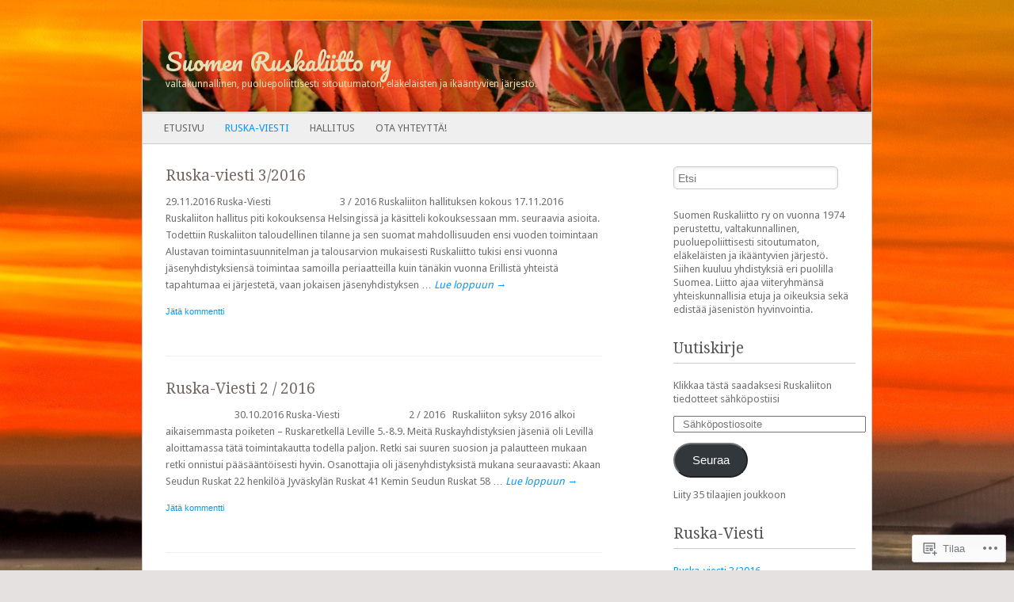

--- FILE ---
content_type: text/html; charset=UTF-8
request_url: https://suomenruskaliitto.wordpress.com/ruskayhdistys/
body_size: 15940
content:
<!DOCTYPE html>
<!--[if IE 8]>
<html id="ie8" lang="fi">
<![endif]-->
<!--[if IE 9]>
<html id="ie9" lang="fi">
<![endif]-->
<!--[if !(IE 8) & !(IE 9)]><!-->
<html lang="fi">
<!--<![endif]-->
<head>
<meta charset="UTF-8" />
<meta name="viewport" content="width=device-width" />
<title>Ruskaliitto | Suomen Ruskaliitto ry | valtakunnallinen, puoluepoliittisesti sitoutumaton, eläkeläisten ja ikääntyvien järjestö.</title>
<link rel="profile" href="http://gmpg.org/xfn/11" />
<link rel="pingback" href="https://suomenruskaliitto.wordpress.com/xmlrpc.php" />
<!--[if lt IE 9]>
<script src="https://s0.wp.com/wp-content/themes/pub/fresh-and-clean/js/html5.js?m=1326225450i" type="text/javascript"></script>
<![endif]-->
<meta name='robots' content='max-image-preview:large' />
<link rel='dns-prefetch' href='//s0.wp.com' />
<link rel='dns-prefetch' href='//fonts-api.wp.com' />
<link rel="alternate" type="application/rss+xml" title="Suomen Ruskaliitto ry &raquo; syöte" href="https://suomenruskaliitto.wordpress.com/feed/" />
<link rel="alternate" type="application/rss+xml" title="Suomen Ruskaliitto ry &raquo; kommenttien syöte" href="https://suomenruskaliitto.wordpress.com/comments/feed/" />
	<script type="text/javascript">
		/* <![CDATA[ */
		function addLoadEvent(func) {
			var oldonload = window.onload;
			if (typeof window.onload != 'function') {
				window.onload = func;
			} else {
				window.onload = function () {
					oldonload();
					func();
				}
			}
		}
		/* ]]> */
	</script>
	<style id='wp-emoji-styles-inline-css'>

	img.wp-smiley, img.emoji {
		display: inline !important;
		border: none !important;
		box-shadow: none !important;
		height: 1em !important;
		width: 1em !important;
		margin: 0 0.07em !important;
		vertical-align: -0.1em !important;
		background: none !important;
		padding: 0 !important;
	}
/*# sourceURL=wp-emoji-styles-inline-css */
</style>
<link crossorigin='anonymous' rel='stylesheet' id='all-css-2-1' href='/wp-content/plugins/gutenberg-core/v22.2.0/build/styles/block-library/style.css?m=1764855221i&cssminify=yes' type='text/css' media='all' />
<style id='wp-block-library-inline-css'>
.has-text-align-justify {
	text-align:justify;
}
.has-text-align-justify{text-align:justify;}

/*# sourceURL=wp-block-library-inline-css */
</style><style id='global-styles-inline-css'>
:root{--wp--preset--aspect-ratio--square: 1;--wp--preset--aspect-ratio--4-3: 4/3;--wp--preset--aspect-ratio--3-4: 3/4;--wp--preset--aspect-ratio--3-2: 3/2;--wp--preset--aspect-ratio--2-3: 2/3;--wp--preset--aspect-ratio--16-9: 16/9;--wp--preset--aspect-ratio--9-16: 9/16;--wp--preset--color--black: #000000;--wp--preset--color--cyan-bluish-gray: #abb8c3;--wp--preset--color--white: #ffffff;--wp--preset--color--pale-pink: #f78da7;--wp--preset--color--vivid-red: #cf2e2e;--wp--preset--color--luminous-vivid-orange: #ff6900;--wp--preset--color--luminous-vivid-amber: #fcb900;--wp--preset--color--light-green-cyan: #7bdcb5;--wp--preset--color--vivid-green-cyan: #00d084;--wp--preset--color--pale-cyan-blue: #8ed1fc;--wp--preset--color--vivid-cyan-blue: #0693e3;--wp--preset--color--vivid-purple: #9b51e0;--wp--preset--gradient--vivid-cyan-blue-to-vivid-purple: linear-gradient(135deg,rgb(6,147,227) 0%,rgb(155,81,224) 100%);--wp--preset--gradient--light-green-cyan-to-vivid-green-cyan: linear-gradient(135deg,rgb(122,220,180) 0%,rgb(0,208,130) 100%);--wp--preset--gradient--luminous-vivid-amber-to-luminous-vivid-orange: linear-gradient(135deg,rgb(252,185,0) 0%,rgb(255,105,0) 100%);--wp--preset--gradient--luminous-vivid-orange-to-vivid-red: linear-gradient(135deg,rgb(255,105,0) 0%,rgb(207,46,46) 100%);--wp--preset--gradient--very-light-gray-to-cyan-bluish-gray: linear-gradient(135deg,rgb(238,238,238) 0%,rgb(169,184,195) 100%);--wp--preset--gradient--cool-to-warm-spectrum: linear-gradient(135deg,rgb(74,234,220) 0%,rgb(151,120,209) 20%,rgb(207,42,186) 40%,rgb(238,44,130) 60%,rgb(251,105,98) 80%,rgb(254,248,76) 100%);--wp--preset--gradient--blush-light-purple: linear-gradient(135deg,rgb(255,206,236) 0%,rgb(152,150,240) 100%);--wp--preset--gradient--blush-bordeaux: linear-gradient(135deg,rgb(254,205,165) 0%,rgb(254,45,45) 50%,rgb(107,0,62) 100%);--wp--preset--gradient--luminous-dusk: linear-gradient(135deg,rgb(255,203,112) 0%,rgb(199,81,192) 50%,rgb(65,88,208) 100%);--wp--preset--gradient--pale-ocean: linear-gradient(135deg,rgb(255,245,203) 0%,rgb(182,227,212) 50%,rgb(51,167,181) 100%);--wp--preset--gradient--electric-grass: linear-gradient(135deg,rgb(202,248,128) 0%,rgb(113,206,126) 100%);--wp--preset--gradient--midnight: linear-gradient(135deg,rgb(2,3,129) 0%,rgb(40,116,252) 100%);--wp--preset--font-size--small: 13px;--wp--preset--font-size--medium: 20px;--wp--preset--font-size--large: 36px;--wp--preset--font-size--x-large: 42px;--wp--preset--font-family--albert-sans: 'Albert Sans', sans-serif;--wp--preset--font-family--alegreya: Alegreya, serif;--wp--preset--font-family--arvo: Arvo, serif;--wp--preset--font-family--bodoni-moda: 'Bodoni Moda', serif;--wp--preset--font-family--bricolage-grotesque: 'Bricolage Grotesque', sans-serif;--wp--preset--font-family--cabin: Cabin, sans-serif;--wp--preset--font-family--chivo: Chivo, sans-serif;--wp--preset--font-family--commissioner: Commissioner, sans-serif;--wp--preset--font-family--cormorant: Cormorant, serif;--wp--preset--font-family--courier-prime: 'Courier Prime', monospace;--wp--preset--font-family--crimson-pro: 'Crimson Pro', serif;--wp--preset--font-family--dm-mono: 'DM Mono', monospace;--wp--preset--font-family--dm-sans: 'DM Sans', sans-serif;--wp--preset--font-family--dm-serif-display: 'DM Serif Display', serif;--wp--preset--font-family--domine: Domine, serif;--wp--preset--font-family--eb-garamond: 'EB Garamond', serif;--wp--preset--font-family--epilogue: Epilogue, sans-serif;--wp--preset--font-family--fahkwang: Fahkwang, sans-serif;--wp--preset--font-family--figtree: Figtree, sans-serif;--wp--preset--font-family--fira-sans: 'Fira Sans', sans-serif;--wp--preset--font-family--fjalla-one: 'Fjalla One', sans-serif;--wp--preset--font-family--fraunces: Fraunces, serif;--wp--preset--font-family--gabarito: Gabarito, system-ui;--wp--preset--font-family--ibm-plex-mono: 'IBM Plex Mono', monospace;--wp--preset--font-family--ibm-plex-sans: 'IBM Plex Sans', sans-serif;--wp--preset--font-family--ibarra-real-nova: 'Ibarra Real Nova', serif;--wp--preset--font-family--instrument-serif: 'Instrument Serif', serif;--wp--preset--font-family--inter: Inter, sans-serif;--wp--preset--font-family--josefin-sans: 'Josefin Sans', sans-serif;--wp--preset--font-family--jost: Jost, sans-serif;--wp--preset--font-family--libre-baskerville: 'Libre Baskerville', serif;--wp--preset--font-family--libre-franklin: 'Libre Franklin', sans-serif;--wp--preset--font-family--literata: Literata, serif;--wp--preset--font-family--lora: Lora, serif;--wp--preset--font-family--merriweather: Merriweather, serif;--wp--preset--font-family--montserrat: Montserrat, sans-serif;--wp--preset--font-family--newsreader: Newsreader, serif;--wp--preset--font-family--noto-sans-mono: 'Noto Sans Mono', sans-serif;--wp--preset--font-family--nunito: Nunito, sans-serif;--wp--preset--font-family--open-sans: 'Open Sans', sans-serif;--wp--preset--font-family--overpass: Overpass, sans-serif;--wp--preset--font-family--pt-serif: 'PT Serif', serif;--wp--preset--font-family--petrona: Petrona, serif;--wp--preset--font-family--piazzolla: Piazzolla, serif;--wp--preset--font-family--playfair-display: 'Playfair Display', serif;--wp--preset--font-family--plus-jakarta-sans: 'Plus Jakarta Sans', sans-serif;--wp--preset--font-family--poppins: Poppins, sans-serif;--wp--preset--font-family--raleway: Raleway, sans-serif;--wp--preset--font-family--roboto: Roboto, sans-serif;--wp--preset--font-family--roboto-slab: 'Roboto Slab', serif;--wp--preset--font-family--rubik: Rubik, sans-serif;--wp--preset--font-family--rufina: Rufina, serif;--wp--preset--font-family--sora: Sora, sans-serif;--wp--preset--font-family--source-sans-3: 'Source Sans 3', sans-serif;--wp--preset--font-family--source-serif-4: 'Source Serif 4', serif;--wp--preset--font-family--space-mono: 'Space Mono', monospace;--wp--preset--font-family--syne: Syne, sans-serif;--wp--preset--font-family--texturina: Texturina, serif;--wp--preset--font-family--urbanist: Urbanist, sans-serif;--wp--preset--font-family--work-sans: 'Work Sans', sans-serif;--wp--preset--spacing--20: 0.44rem;--wp--preset--spacing--30: 0.67rem;--wp--preset--spacing--40: 1rem;--wp--preset--spacing--50: 1.5rem;--wp--preset--spacing--60: 2.25rem;--wp--preset--spacing--70: 3.38rem;--wp--preset--spacing--80: 5.06rem;--wp--preset--shadow--natural: 6px 6px 9px rgba(0, 0, 0, 0.2);--wp--preset--shadow--deep: 12px 12px 50px rgba(0, 0, 0, 0.4);--wp--preset--shadow--sharp: 6px 6px 0px rgba(0, 0, 0, 0.2);--wp--preset--shadow--outlined: 6px 6px 0px -3px rgb(255, 255, 255), 6px 6px rgb(0, 0, 0);--wp--preset--shadow--crisp: 6px 6px 0px rgb(0, 0, 0);}:where(.is-layout-flex){gap: 0.5em;}:where(.is-layout-grid){gap: 0.5em;}body .is-layout-flex{display: flex;}.is-layout-flex{flex-wrap: wrap;align-items: center;}.is-layout-flex > :is(*, div){margin: 0;}body .is-layout-grid{display: grid;}.is-layout-grid > :is(*, div){margin: 0;}:where(.wp-block-columns.is-layout-flex){gap: 2em;}:where(.wp-block-columns.is-layout-grid){gap: 2em;}:where(.wp-block-post-template.is-layout-flex){gap: 1.25em;}:where(.wp-block-post-template.is-layout-grid){gap: 1.25em;}.has-black-color{color: var(--wp--preset--color--black) !important;}.has-cyan-bluish-gray-color{color: var(--wp--preset--color--cyan-bluish-gray) !important;}.has-white-color{color: var(--wp--preset--color--white) !important;}.has-pale-pink-color{color: var(--wp--preset--color--pale-pink) !important;}.has-vivid-red-color{color: var(--wp--preset--color--vivid-red) !important;}.has-luminous-vivid-orange-color{color: var(--wp--preset--color--luminous-vivid-orange) !important;}.has-luminous-vivid-amber-color{color: var(--wp--preset--color--luminous-vivid-amber) !important;}.has-light-green-cyan-color{color: var(--wp--preset--color--light-green-cyan) !important;}.has-vivid-green-cyan-color{color: var(--wp--preset--color--vivid-green-cyan) !important;}.has-pale-cyan-blue-color{color: var(--wp--preset--color--pale-cyan-blue) !important;}.has-vivid-cyan-blue-color{color: var(--wp--preset--color--vivid-cyan-blue) !important;}.has-vivid-purple-color{color: var(--wp--preset--color--vivid-purple) !important;}.has-black-background-color{background-color: var(--wp--preset--color--black) !important;}.has-cyan-bluish-gray-background-color{background-color: var(--wp--preset--color--cyan-bluish-gray) !important;}.has-white-background-color{background-color: var(--wp--preset--color--white) !important;}.has-pale-pink-background-color{background-color: var(--wp--preset--color--pale-pink) !important;}.has-vivid-red-background-color{background-color: var(--wp--preset--color--vivid-red) !important;}.has-luminous-vivid-orange-background-color{background-color: var(--wp--preset--color--luminous-vivid-orange) !important;}.has-luminous-vivid-amber-background-color{background-color: var(--wp--preset--color--luminous-vivid-amber) !important;}.has-light-green-cyan-background-color{background-color: var(--wp--preset--color--light-green-cyan) !important;}.has-vivid-green-cyan-background-color{background-color: var(--wp--preset--color--vivid-green-cyan) !important;}.has-pale-cyan-blue-background-color{background-color: var(--wp--preset--color--pale-cyan-blue) !important;}.has-vivid-cyan-blue-background-color{background-color: var(--wp--preset--color--vivid-cyan-blue) !important;}.has-vivid-purple-background-color{background-color: var(--wp--preset--color--vivid-purple) !important;}.has-black-border-color{border-color: var(--wp--preset--color--black) !important;}.has-cyan-bluish-gray-border-color{border-color: var(--wp--preset--color--cyan-bluish-gray) !important;}.has-white-border-color{border-color: var(--wp--preset--color--white) !important;}.has-pale-pink-border-color{border-color: var(--wp--preset--color--pale-pink) !important;}.has-vivid-red-border-color{border-color: var(--wp--preset--color--vivid-red) !important;}.has-luminous-vivid-orange-border-color{border-color: var(--wp--preset--color--luminous-vivid-orange) !important;}.has-luminous-vivid-amber-border-color{border-color: var(--wp--preset--color--luminous-vivid-amber) !important;}.has-light-green-cyan-border-color{border-color: var(--wp--preset--color--light-green-cyan) !important;}.has-vivid-green-cyan-border-color{border-color: var(--wp--preset--color--vivid-green-cyan) !important;}.has-pale-cyan-blue-border-color{border-color: var(--wp--preset--color--pale-cyan-blue) !important;}.has-vivid-cyan-blue-border-color{border-color: var(--wp--preset--color--vivid-cyan-blue) !important;}.has-vivid-purple-border-color{border-color: var(--wp--preset--color--vivid-purple) !important;}.has-vivid-cyan-blue-to-vivid-purple-gradient-background{background: var(--wp--preset--gradient--vivid-cyan-blue-to-vivid-purple) !important;}.has-light-green-cyan-to-vivid-green-cyan-gradient-background{background: var(--wp--preset--gradient--light-green-cyan-to-vivid-green-cyan) !important;}.has-luminous-vivid-amber-to-luminous-vivid-orange-gradient-background{background: var(--wp--preset--gradient--luminous-vivid-amber-to-luminous-vivid-orange) !important;}.has-luminous-vivid-orange-to-vivid-red-gradient-background{background: var(--wp--preset--gradient--luminous-vivid-orange-to-vivid-red) !important;}.has-very-light-gray-to-cyan-bluish-gray-gradient-background{background: var(--wp--preset--gradient--very-light-gray-to-cyan-bluish-gray) !important;}.has-cool-to-warm-spectrum-gradient-background{background: var(--wp--preset--gradient--cool-to-warm-spectrum) !important;}.has-blush-light-purple-gradient-background{background: var(--wp--preset--gradient--blush-light-purple) !important;}.has-blush-bordeaux-gradient-background{background: var(--wp--preset--gradient--blush-bordeaux) !important;}.has-luminous-dusk-gradient-background{background: var(--wp--preset--gradient--luminous-dusk) !important;}.has-pale-ocean-gradient-background{background: var(--wp--preset--gradient--pale-ocean) !important;}.has-electric-grass-gradient-background{background: var(--wp--preset--gradient--electric-grass) !important;}.has-midnight-gradient-background{background: var(--wp--preset--gradient--midnight) !important;}.has-small-font-size{font-size: var(--wp--preset--font-size--small) !important;}.has-medium-font-size{font-size: var(--wp--preset--font-size--medium) !important;}.has-large-font-size{font-size: var(--wp--preset--font-size--large) !important;}.has-x-large-font-size{font-size: var(--wp--preset--font-size--x-large) !important;}.has-albert-sans-font-family{font-family: var(--wp--preset--font-family--albert-sans) !important;}.has-alegreya-font-family{font-family: var(--wp--preset--font-family--alegreya) !important;}.has-arvo-font-family{font-family: var(--wp--preset--font-family--arvo) !important;}.has-bodoni-moda-font-family{font-family: var(--wp--preset--font-family--bodoni-moda) !important;}.has-bricolage-grotesque-font-family{font-family: var(--wp--preset--font-family--bricolage-grotesque) !important;}.has-cabin-font-family{font-family: var(--wp--preset--font-family--cabin) !important;}.has-chivo-font-family{font-family: var(--wp--preset--font-family--chivo) !important;}.has-commissioner-font-family{font-family: var(--wp--preset--font-family--commissioner) !important;}.has-cormorant-font-family{font-family: var(--wp--preset--font-family--cormorant) !important;}.has-courier-prime-font-family{font-family: var(--wp--preset--font-family--courier-prime) !important;}.has-crimson-pro-font-family{font-family: var(--wp--preset--font-family--crimson-pro) !important;}.has-dm-mono-font-family{font-family: var(--wp--preset--font-family--dm-mono) !important;}.has-dm-sans-font-family{font-family: var(--wp--preset--font-family--dm-sans) !important;}.has-dm-serif-display-font-family{font-family: var(--wp--preset--font-family--dm-serif-display) !important;}.has-domine-font-family{font-family: var(--wp--preset--font-family--domine) !important;}.has-eb-garamond-font-family{font-family: var(--wp--preset--font-family--eb-garamond) !important;}.has-epilogue-font-family{font-family: var(--wp--preset--font-family--epilogue) !important;}.has-fahkwang-font-family{font-family: var(--wp--preset--font-family--fahkwang) !important;}.has-figtree-font-family{font-family: var(--wp--preset--font-family--figtree) !important;}.has-fira-sans-font-family{font-family: var(--wp--preset--font-family--fira-sans) !important;}.has-fjalla-one-font-family{font-family: var(--wp--preset--font-family--fjalla-one) !important;}.has-fraunces-font-family{font-family: var(--wp--preset--font-family--fraunces) !important;}.has-gabarito-font-family{font-family: var(--wp--preset--font-family--gabarito) !important;}.has-ibm-plex-mono-font-family{font-family: var(--wp--preset--font-family--ibm-plex-mono) !important;}.has-ibm-plex-sans-font-family{font-family: var(--wp--preset--font-family--ibm-plex-sans) !important;}.has-ibarra-real-nova-font-family{font-family: var(--wp--preset--font-family--ibarra-real-nova) !important;}.has-instrument-serif-font-family{font-family: var(--wp--preset--font-family--instrument-serif) !important;}.has-inter-font-family{font-family: var(--wp--preset--font-family--inter) !important;}.has-josefin-sans-font-family{font-family: var(--wp--preset--font-family--josefin-sans) !important;}.has-jost-font-family{font-family: var(--wp--preset--font-family--jost) !important;}.has-libre-baskerville-font-family{font-family: var(--wp--preset--font-family--libre-baskerville) !important;}.has-libre-franklin-font-family{font-family: var(--wp--preset--font-family--libre-franklin) !important;}.has-literata-font-family{font-family: var(--wp--preset--font-family--literata) !important;}.has-lora-font-family{font-family: var(--wp--preset--font-family--lora) !important;}.has-merriweather-font-family{font-family: var(--wp--preset--font-family--merriweather) !important;}.has-montserrat-font-family{font-family: var(--wp--preset--font-family--montserrat) !important;}.has-newsreader-font-family{font-family: var(--wp--preset--font-family--newsreader) !important;}.has-noto-sans-mono-font-family{font-family: var(--wp--preset--font-family--noto-sans-mono) !important;}.has-nunito-font-family{font-family: var(--wp--preset--font-family--nunito) !important;}.has-open-sans-font-family{font-family: var(--wp--preset--font-family--open-sans) !important;}.has-overpass-font-family{font-family: var(--wp--preset--font-family--overpass) !important;}.has-pt-serif-font-family{font-family: var(--wp--preset--font-family--pt-serif) !important;}.has-petrona-font-family{font-family: var(--wp--preset--font-family--petrona) !important;}.has-piazzolla-font-family{font-family: var(--wp--preset--font-family--piazzolla) !important;}.has-playfair-display-font-family{font-family: var(--wp--preset--font-family--playfair-display) !important;}.has-plus-jakarta-sans-font-family{font-family: var(--wp--preset--font-family--plus-jakarta-sans) !important;}.has-poppins-font-family{font-family: var(--wp--preset--font-family--poppins) !important;}.has-raleway-font-family{font-family: var(--wp--preset--font-family--raleway) !important;}.has-roboto-font-family{font-family: var(--wp--preset--font-family--roboto) !important;}.has-roboto-slab-font-family{font-family: var(--wp--preset--font-family--roboto-slab) !important;}.has-rubik-font-family{font-family: var(--wp--preset--font-family--rubik) !important;}.has-rufina-font-family{font-family: var(--wp--preset--font-family--rufina) !important;}.has-sora-font-family{font-family: var(--wp--preset--font-family--sora) !important;}.has-source-sans-3-font-family{font-family: var(--wp--preset--font-family--source-sans-3) !important;}.has-source-serif-4-font-family{font-family: var(--wp--preset--font-family--source-serif-4) !important;}.has-space-mono-font-family{font-family: var(--wp--preset--font-family--space-mono) !important;}.has-syne-font-family{font-family: var(--wp--preset--font-family--syne) !important;}.has-texturina-font-family{font-family: var(--wp--preset--font-family--texturina) !important;}.has-urbanist-font-family{font-family: var(--wp--preset--font-family--urbanist) !important;}.has-work-sans-font-family{font-family: var(--wp--preset--font-family--work-sans) !important;}
/*# sourceURL=global-styles-inline-css */
</style>

<style id='classic-theme-styles-inline-css'>
/*! This file is auto-generated */
.wp-block-button__link{color:#fff;background-color:#32373c;border-radius:9999px;box-shadow:none;text-decoration:none;padding:calc(.667em + 2px) calc(1.333em + 2px);font-size:1.125em}.wp-block-file__button{background:#32373c;color:#fff;text-decoration:none}
/*# sourceURL=/wp-includes/css/classic-themes.min.css */
</style>
<link crossorigin='anonymous' rel='stylesheet' id='all-css-4-1' href='/_static/??-eJx9j+0KwjAMRV/INHQbfvwQn6Ufcau2XVlap29vRZyCsD8hXM65ITgnMGPMFDMmX3oXGc2o/WiujI2QeyGBXUieYKKb6NA6zgsBnB+ehGHe4E9RKPDtmqjmIan8IgJZp8hTqNiaNjvbU646f3bIdF9XUj0DWqeJmKHO4EqAPNRb/Oe9Y0xF47nyA6howXhSEZeXTuEod53cHtq2bS5PG8JtWw==&cssminify=yes' type='text/css' media='all' />
<link rel='stylesheet' id='pacifico-css' href='https://fonts-api.wp.com/css?family=Pacifico&#038;ver=6.9-RC2-61304' media='all' />
<link rel='stylesheet' id='droid sans-css' href='https://fonts-api.wp.com/css?family=Droid+Sans%3A400&#038;ver=6.9-RC2-61304' media='all' />
<link rel='stylesheet' id='droid serif-css' href='https://fonts-api.wp.com/css?family=Droid+Serif%3A400&#038;ver=6.9-RC2-61304' media='all' />
<link crossorigin='anonymous' rel='stylesheet' id='all-css-10-1' href='/_static/??-eJzTLy/QTc7PK0nNK9HPLdUtyClNz8wr1i9KTcrJTwcy0/WTi5G5ekCujj52Temp+bo5+cmJJZn5eSgc3bScxMwikFb7XFtDE1NLExMLc0OTLACohS2q&cssminify=yes' type='text/css' media='all' />
<link crossorigin='anonymous' rel='stylesheet' id='print-css-11-1' href='/wp-content/mu-plugins/global-print/global-print.css?m=1465851035i&cssminify=yes' type='text/css' media='print' />
<style id='jetpack-global-styles-frontend-style-inline-css'>
:root { --font-headings: unset; --font-base: unset; --font-headings-default: -apple-system,BlinkMacSystemFont,"Segoe UI",Roboto,Oxygen-Sans,Ubuntu,Cantarell,"Helvetica Neue",sans-serif; --font-base-default: -apple-system,BlinkMacSystemFont,"Segoe UI",Roboto,Oxygen-Sans,Ubuntu,Cantarell,"Helvetica Neue",sans-serif;}
/*# sourceURL=jetpack-global-styles-frontend-style-inline-css */
</style>
<link crossorigin='anonymous' rel='stylesheet' id='all-css-14-1' href='/wp-content/themes/h4/global.css?m=1420737423i&cssminify=yes' type='text/css' media='all' />
<script type="text/javascript" id="wpcom-actionbar-placeholder-js-extra">
/* <![CDATA[ */
var actionbardata = {"siteID":"32000709","postID":"0","siteURL":"https://suomenruskaliitto.wordpress.com","xhrURL":"https://suomenruskaliitto.wordpress.com/wp-admin/admin-ajax.php","nonce":"2a7f83fc7a","isLoggedIn":"","statusMessage":"","subsEmailDefault":"instantly","proxyScriptUrl":"https://s0.wp.com/wp-content/js/wpcom-proxy-request.js?m=1513050504i&amp;ver=20211021","i18n":{"followedText":"New posts from this site will now appear in your \u003Ca href=\"https://wordpress.com/reader\"\u003EReader\u003C/a\u003E","foldBar":"Pienenn\u00e4 t\u00e4m\u00e4 palkki","unfoldBar":"Suurenna","shortLinkCopied":"Shortlink copied to clipboard."}};
//# sourceURL=wpcom-actionbar-placeholder-js-extra
/* ]]> */
</script>
<script type="text/javascript" id="jetpack-mu-wpcom-settings-js-before">
/* <![CDATA[ */
var JETPACK_MU_WPCOM_SETTINGS = {"assetsUrl":"https://s0.wp.com/wp-content/mu-plugins/jetpack-mu-wpcom-plugin/moon/jetpack_vendor/automattic/jetpack-mu-wpcom/src/build/"};
//# sourceURL=jetpack-mu-wpcom-settings-js-before
/* ]]> */
</script>
<script crossorigin='anonymous' type='text/javascript'  src='/wp-content/js/rlt-proxy.js?m=1720530689i'></script>
<script type="text/javascript" id="rlt-proxy-js-after">
/* <![CDATA[ */
	rltInitialize( {"token":null,"iframeOrigins":["https:\/\/widgets.wp.com"]} );
//# sourceURL=rlt-proxy-js-after
/* ]]> */
</script>
<link rel="EditURI" type="application/rsd+xml" title="RSD" href="https://suomenruskaliitto.wordpress.com/xmlrpc.php?rsd" />
<meta name="generator" content="WordPress.com" />

<!-- Jetpack Open Graph Tags -->
<meta property="og:type" content="website" />
<meta property="og:title" content="Suomen Ruskaliitto ry" />
<meta property="og:description" content="valtakunnallinen, puoluepoliittisesti sitoutumaton, eläkeläisten ja ikääntyvien järjestö." />
<meta property="og:url" content="https://suomenruskaliitto.wordpress.com/ruskayhdistys/" />
<meta property="og:site_name" content="Suomen Ruskaliitto ry" />
<meta property="og:image" content="https://s0.wp.com/i/blank.jpg?m=1383295312i" />
<meta property="og:image:width" content="200" />
<meta property="og:image:height" content="200" />
<meta property="og:image:alt" content="" />
<meta property="og:locale" content="fi_FI" />
<meta property="fb:app_id" content="249643311490" />

<!-- End Jetpack Open Graph Tags -->
<link rel="shortcut icon" type="image/x-icon" href="https://s0.wp.com/i/favicon.ico?m=1713425267i" sizes="16x16 24x24 32x32 48x48" />
<link rel="icon" type="image/x-icon" href="https://s0.wp.com/i/favicon.ico?m=1713425267i" sizes="16x16 24x24 32x32 48x48" />
<link rel="apple-touch-icon" href="https://s0.wp.com/i/webclip.png?m=1713868326i" />
<link rel='openid.server' href='https://suomenruskaliitto.wordpress.com/?openidserver=1' />
<link rel='openid.delegate' href='https://suomenruskaliitto.wordpress.com/' />
<link rel="search" type="application/opensearchdescription+xml" href="https://suomenruskaliitto.wordpress.com/osd.xml" title="Suomen Ruskaliitto ry" />
<link rel="search" type="application/opensearchdescription+xml" href="https://s1.wp.com/opensearch.xml" title="WordPress.com" />
<meta name="theme-color" content="#e5e1e1" />
	<style type="text/css">
		#branding {
			min-height: 116px;
		}
		#branding .header-link {
			display: block;
			position: absolute;
			width: 80%;
			min-height: 116px;
		}
	</style>
	<meta name="description" content="valtakunnallinen, puoluepoliittisesti sitoutumaton, eläkeläisten ja ikääntyvien järjestö." />
	<style type="text/css">
			#branding {
			background: url(https://suomenruskaliitto.wordpress.com/wp-content/uploads/2012/02/cropped-ruska.jpg) 0 0 no-repeat;
		}
		#branding hgroup {
			padding-bottom: 0;
		}
			#site-title a,
		#site-description {
			color: #e3e0b8 !important;
		}
		</style>
	<style type="text/css" id="custom-background-css">
body.custom-background { background-color: #e5e1e1; background-image: url("https://suomenruskaliitto.files.wordpress.com/2012/02/raphael-ac79682cc2affd1c49df5eaac111e345-hd.jpg"); background-position: left top; background-size: auto; background-repeat: repeat-y; background-attachment: fixed; }
</style>
	<link crossorigin='anonymous' rel='stylesheet' id='all-css-0-3' href='/wp-content/mu-plugins/jetpack-plugin/moon/_inc/build/subscriptions/subscriptions.min.css?m=1753976312i&cssminify=yes' type='text/css' media='all' />
</head>

<body class="blog custom-background wp-theme-pubfresh-and-clean customizer-styles-applied jetpack-reblog-enabled">

	<div id="page" class="hfeed">
				<header id="branding" role="banner" class="clearfix">
			<a class="header-link" href="https://suomenruskaliitto.wordpress.com/" title="Suomen Ruskaliitto ry" rel="home"></a>
			<hgroup>
				<h1 id="site-title"><a href="https://suomenruskaliitto.wordpress.com/" title="Suomen Ruskaliitto ry" rel="home">Suomen Ruskaliitto ry</a></h1>
				<h2 id="site-description">valtakunnallinen, puoluepoliittisesti sitoutumaton, eläkeläisten ja ikääntyvien järjestö.</h2>
			</hgroup>
		</header><!-- #branding -->

		<nav id="access" role="navigation" class="clear">
			<h1 class="assistive-text section-heading">Päävalikko</h1>
			<div class="skip-link screen-reader-text"><a href="#content" title="Siirry sisältöön">Siirry sisältöön</a></div>
			<div class="menu-perusvalikko-container"><ul id="menu-perusvalikko" class="menu"><li id="menu-item-499" class="menu-item menu-item-type-custom menu-item-object-custom menu-item-home menu-item-499"><a href="https://suomenruskaliitto.wordpress.com/">Etusivu</a></li>
<li id="menu-item-36" class="menu-item menu-item-type-post_type menu-item-object-page current-menu-item page_item page-item-9 current_page_item current_page_parent menu-item-36"><a href="https://suomenruskaliitto.wordpress.com/ruskayhdistys/" aria-current="page">Ruska-viesti</a></li>
<li id="menu-item-37" class="menu-item menu-item-type-post_type menu-item-object-page menu-item-37"><a href="https://suomenruskaliitto.wordpress.com/ruskayhdistys/hallitus/">Hallitus</a></li>
<li id="menu-item-38" class="menu-item menu-item-type-post_type menu-item-object-page menu-item-38"><a href="https://suomenruskaliitto.wordpress.com/ruskayhdistys/yhteystiedot/">Ota yhteyttä!</a></li>
</ul></div>		</nav><!-- #access -->

		<div id="main">
			
		<div id="content" role="main">

						
			
				
<article id="post-482" class="clear post-482 post type-post status-publish format-standard hentry category-uncategorized">
		
	<header class="entry-header">
		<h2 class="entry-title">
							<a href="https://suomenruskaliitto.wordpress.com/2017/05/04/ruska-viesti-32016/" rel="bookmark">Ruska-viesti 3/2016</a>
					</h2>
			</header><!-- .entry-header -->

	<div class="entry-content">
		<p>29.11.2016 Ruska-Viesti                             3 / 2016 Ruskaliiton hallituksen kokous 17.11.2016 Ruskaliiton hallitus piti kokouksensa Helsingissä ja käsitteli kokouksessaan mm. seuraavia asioita. Todettiin Ruskaliiton taloudellinen tilanne ja sen suomat mahdollisuuden ensi vuoden toimintaan Alustavan toimintasuunnitelman ja talousarvion mukaisesti Ruskaliitto tukisi ensi vuonna jäsenyhdistyksiensä toimintaa samoilla periaatteilla kuin tänäkin vuonna Erillistä yhteistä tapahtumaa ei järjestetä, vaan jokaisen jäsenyhdistyksen &hellip; <span class="more-link"><a href="https://suomenruskaliitto.wordpress.com/2017/05/04/ruska-viesti-32016/">Lue loppuun <span class="meta-nav">&rarr;</span></a></span></p>
			</div><!-- .entry-content -->

			<footer class="entry-meta">

							<span class="comments-link"><a href="https://suomenruskaliitto.wordpress.com/2017/05/04/ruska-viesti-32016/#respond">Jätä kommentti</a></span>
								</footer><!-- .entry-meta -->
	</article><!-- #post-482 -->


				
<article id="post-474" class="clear post-474 post type-post status-publish format-standard hentry category-ruska-viesti">
		
	<header class="entry-header">
		<h2 class="entry-title">
							<a href="https://suomenruskaliitto.wordpress.com/2016/10/31/ruska-viesti-2-2016/" rel="bookmark">Ruska-Viesti 2 /&nbsp;2016</a>
					</h2>
			</header><!-- .entry-header -->

	<div class="entry-content">
		<p>                             30.10.2016 Ruska-Viesti                             2 / 2016   Ruskaliiton syksy 2016 alkoi aikaisemmasta poiketen – Ruskaretkellä Leville 5.-8.9. Meitä Ruskayhdistyksien jäseniä oli Levillä aloittamassa tätä toimintakautta todella paljon. Retki sai suuren suosion ja palautteen mukaan retki onnistui pääsääntöisesti hyvin. Osanottajia oli jäsenyhdistyksistä mukana seuraavasti: Akaan Seudun Ruskat 22 henkilöä Jyväskylän Ruskat 41 Kemin Seudun Ruskat 58 &hellip; <span class="more-link"><a href="https://suomenruskaliitto.wordpress.com/2016/10/31/ruska-viesti-2-2016/">Lue loppuun <span class="meta-nav">&rarr;</span></a></span></p>
			</div><!-- .entry-content -->

			<footer class="entry-meta">

							<span class="comments-link"><a href="https://suomenruskaliitto.wordpress.com/2016/10/31/ruska-viesti-2-2016/#respond">Jätä kommentti</a></span>
								</footer><!-- .entry-meta -->
	</article><!-- #post-474 -->


				
<article id="post-466" class="clear post-466 post type-post status-publish format-standard hentry category-ruska-viesti">
		
	<header class="entry-header">
		<h2 class="entry-title">
							<a href="https://suomenruskaliitto.wordpress.com/2015/12/08/ruska-viesti-2-2015-2/" rel="bookmark">Ruska-Viesti 2 /&nbsp;2015</a>
					</h2>
			</header><!-- .entry-header -->

	<div class="entry-content">
		<p>Edustajakokous pöytäkirja Ruskaliiton edustajakokouksen pöytäkirja on kiertänyt tarkastettavana ja on siten julkaisukelpoinen. Keskeisistä päätöksistä kirjoitin Teille jo kuukausi sitten tämän vuoden ensimmäisessä Ruska-Viestissä. Pöytäkirjan liitteet olivat jo edustajakokouksen kutsun mukana ja nehän hyväksyttiin kokouksessa hallituksen esittämissä muodoissa. Toiminta-avustuksen saamisen edellytyksenä on yhdistyksen vuosi-ilmoituksen tekeminen Ruskaliitolle ja jäsenmaksun maksaminen edustajakokouksen päätöksen mukaisesti. Vuosi-ilmoitukset ovat tulleet jäsenyhdistyksiltä &hellip; <span class="more-link"><a href="https://suomenruskaliitto.wordpress.com/2015/12/08/ruska-viesti-2-2015-2/">Lue loppuun <span class="meta-nav">&rarr;</span></a></span></p>
			</div><!-- .entry-content -->

			<footer class="entry-meta">

							<span class="comments-link"><a href="https://suomenruskaliitto.wordpress.com/2015/12/08/ruska-viesti-2-2015-2/#respond">Jätä kommentti</a></span>
								</footer><!-- .entry-meta -->
	</article><!-- #post-466 -->


				
<article id="post-464" class="clear post-464 post type-post status-publish format-standard hentry category-ajankohtaista">
		
	<header class="entry-header">
		<h2 class="entry-title">
							<a href="https://suomenruskaliitto.wordpress.com/2015/12/08/joulutervehdys-ruskayhdistyksien-jasenille/" rel="bookmark">Joulutervehdys Ruskayhdistyksien jäsenille</a>
					</h2>
			</header><!-- .entry-header -->

	<div class="entry-content">
		<p>                  Juhla vanha perinteiden saapuu talven hämärään,                  hyvän tahdon odotuksen nostaa mieleen lämpimään.               Sadun lailla taaskin kuvat mieliin nousee vanhan maan                  Aasit, lampaat, härkäin &hellip; <span class="more-link"><a href="https://suomenruskaliitto.wordpress.com/2015/12/08/joulutervehdys-ruskayhdistyksien-jasenille/">Lue loppuun <span class="meta-nav">&rarr;</span></a></span></p>
			</div><!-- .entry-content -->

			<footer class="entry-meta">

							<span class="comments-link"><a href="https://suomenruskaliitto.wordpress.com/2015/12/08/joulutervehdys-ruskayhdistyksien-jasenille/#respond">Jätä kommentti</a></span>
								</footer><!-- .entry-meta -->
	</article><!-- #post-464 -->


				
<article id="post-450" class="clear post-450 post type-post status-publish format-standard hentry category-ruska-viesti">
		
	<header class="entry-header">
		<h2 class="entry-title">
							<a href="https://suomenruskaliitto.wordpress.com/2015/12/01/ruskaviesti-1-2015/" rel="bookmark">Ruskaviesti 1 /&nbsp;2015</a>
					</h2>
			</header><!-- .entry-header -->

	<div class="entry-content">
		<p>Ruska-Viesti                             1 / 2015  Suomen Ruskaliiton edustajakokous pidettiin 19.3. Helsingissä Toimintasuunnitelmaan ja talousarvioon sisältyvää vuotuista, jäsenmäärään perustuvaa, toiminta-avustusta jäsenyhdistyksille maksetaan vuosikokouskutsun liitteenä olleen korotetun esityksen muodossa (päiväys 8.2.15). Erikseen anottavat harrastustoiminnan tuet on mainittu samassa liitteessä. Samassa liitteessä on mainittu erikseen anottavat muut mahdolliset tuet. Toiminta-avustuksen saamisen edellytyksenä on yhdistyksen vuosi-ilmoituksen tekeminen Ruskaliitolle ja jäsenmaksun &hellip; <span class="more-link"><a href="https://suomenruskaliitto.wordpress.com/2015/12/01/ruskaviesti-1-2015/">Lue loppuun <span class="meta-nav">&rarr;</span></a></span></p>
			</div><!-- .entry-content -->

			<footer class="entry-meta">

							<span class="comments-link"><a href="https://suomenruskaliitto.wordpress.com/2015/12/01/ruskaviesti-1-2015/#respond">Jätä kommentti</a></span>
								</footer><!-- .entry-meta -->
	</article><!-- #post-450 -->


				
<article id="post-423" class="clear post-423 post type-post status-publish format-standard hentry category-uncategorized">
		
	<header class="entry-header">
		<h2 class="entry-title">
							<a href="https://suomenruskaliitto.wordpress.com/2014/12/29/joulutervehdys/" rel="bookmark">Joulutervehdys</a>
					</h2>
			</header><!-- .entry-header -->

	<div class="entry-content">
		<p>           En etsi valtaa loistoa, en kaipaa kultaakaan;      mä pyydän taivaan valoa ja rauhaa päälle maan! Se joulu suo, mi onnen tuo ja mielen nostaa Luojan luo!    ei valtaa eikä kultaakaan, vaan rauhaa päälle maan!  Kaikille tuttu joululaulu: ”En etsi valtaa loistoa” on monessa mielessä todella ajankohtainen, kun ajattelemme koko maailman tämän hetken tilannetta. &hellip; <span class="more-link"><a href="https://suomenruskaliitto.wordpress.com/2014/12/29/joulutervehdys/">Lue loppuun <span class="meta-nav">&rarr;</span></a></span></p>
			</div><!-- .entry-content -->

			<footer class="entry-meta">

							<span class="comments-link"><a href="https://suomenruskaliitto.wordpress.com/2014/12/29/joulutervehdys/#respond">Jätä kommentti</a></span>
								</footer><!-- .entry-meta -->
	</article><!-- #post-423 -->


				
<article id="post-421" class="clear post-421 post type-post status-publish format-standard hentry category-uncategorized">
		
	<header class="entry-header">
		<h2 class="entry-title">
							<a href="https://suomenruskaliitto.wordpress.com/2014/11/28/kemin-seudun-ruskat-kauden-aloituksessa/" rel="bookmark">Kemin Seudun Ruskat kauden&nbsp;aloituksessa</a>
					</h2>
			</header><!-- .entry-header -->

	<div class="entry-content">
		<p>Kemin Seudun Ruskat ry YHDISTYKSEN SYYSKAUDEN 2014 AVAUS JA RUSKALIITON PAIKALLINEN 40-VUOTISJUHLA 26.8.2014 Syyskausi avattiin komeasti luonnon helmassa Ajoksessa meren rannalla sijaitsevalla Kemin Invalidien majalla eli Koivurannassa. Samalla vietettiin Ruskaliiton paikallista 40 vuotisjuhlaa. Yhdistys tarjosi jäsenilleen lohikeiton ja pullakahvit sekä linja-autokuljetuksen. Puheenjohtajamme Kerttu Knuutila toivotti kaikki sydämellisesti tervetulleiksi niin avajaisiin kuin pieneen juhlaan. Paikalla oli &hellip; <span class="more-link"><a href="https://suomenruskaliitto.wordpress.com/2014/11/28/kemin-seudun-ruskat-kauden-aloituksessa/">Lue loppuun <span class="meta-nav">&rarr;</span></a></span></p>
			</div><!-- .entry-content -->

			<footer class="entry-meta">

							<span class="comments-link"><a href="https://suomenruskaliitto.wordpress.com/2014/11/28/kemin-seudun-ruskat-kauden-aloituksessa/#respond">Jätä kommentti</a></span>
								</footer><!-- .entry-meta -->
	</article><!-- #post-421 -->


				
<article id="post-416" class="clear post-416 post type-post status-publish format-standard hentry category-uncategorized">
		
	<header class="entry-header">
		<h2 class="entry-title">
							<a href="https://suomenruskaliitto.wordpress.com/2014/05/13/selata-selkakipu/" rel="bookmark">Selätä selkäkipu</a>
					</h2>
			</header><!-- .entry-header -->

	<div class="entry-content">
		<p>SELÄTÄ SELKÄKIPU -LATAA JA TULOSTA ILMAINEN IKÄIHMISEN SELÄNHOITO-OPAS Selkäkipu heikentää toimintakykyä laaja-alaisesti. Se vaikuttaa negatiivisesti fyysiseen toimintakykyyn, henkiseen jaksamiseen ja sosiaaliseen kanssakäymiseen (1). Jopa yli 70 % ikääntyneistä kärsii alaselkäkivuista (2). Kuitenkin suurin osa alaselkäkivuista (80 – ­­­­­­­­­­­­­­­­90 %) on hoidettavissa, sillä kipu ei johdu vakavasta selkäsairaudesta (3). Lihaskuntoa voi parantaa ja ikääntymisen mukanaan tuomia &hellip; <span class="more-link"><a href="https://suomenruskaliitto.wordpress.com/2014/05/13/selata-selkakipu/">Lue loppuun <span class="meta-nav">&rarr;</span></a></span></p>
			</div><!-- .entry-content -->

			<footer class="entry-meta">

							<span class="comments-link"><a href="https://suomenruskaliitto.wordpress.com/2014/05/13/selata-selkakipu/#respond">Jätä kommentti</a></span>
								</footer><!-- .entry-meta -->
	</article><!-- #post-416 -->


				
<article id="post-413" class="clear post-413 post type-post status-publish format-standard hentry category-uncategorized">
		
	<header class="entry-header">
		<h2 class="entry-title">
							<a href="https://suomenruskaliitto.wordpress.com/2014/05/13/ruska-viesti-2-2014/" rel="bookmark">Ruska-Viesti 2, 2014</a>
					</h2>
			</header><!-- .entry-header -->

	<div class="entry-content">
		<p>Suomen Ruskaliiton edustajakokous pidettiin 24.3. Helsingissä Toimintasuunnitelmaan ja talousarvioon sisältyvää vuotuista, jäsenmäärään perustuvaa, toiminta-avustusta jäsenyhdistyksille maksetaan vuoden 2013 mukaisesti korotetussa muodossa. Lisäksi maksetaan ylimääräinen toimintatuki Ruskaliiton 40-vuotisjuhlan järjestämisen tueksi syksylle 2014. Erikseen anottavat harrastustoiminnan tuet säilyivät entisellään. Toiminta-avustuksen saamisen edellytyksenä on yhdistyksen vuosi-ilmoituksen tekeminen Ruskaliitolle ja jäsenmaksun maksaminen edustajakokouksen päätöksen mukaisesti.                        MUISTUTUKSENA edellinen teksti &hellip; <span class="more-link"><a href="https://suomenruskaliitto.wordpress.com/2014/05/13/ruska-viesti-2-2014/">Lue loppuun <span class="meta-nav">&rarr;</span></a></span></p>
			</div><!-- .entry-content -->

			<footer class="entry-meta">

							<span class="comments-link"><a href="https://suomenruskaliitto.wordpress.com/2014/05/13/ruska-viesti-2-2014/#respond">Jätä kommentti</a></span>
								</footer><!-- .entry-meta -->
	</article><!-- #post-413 -->


				
<article id="post-409" class="clear post-409 post type-post status-publish format-standard hentry category-uncategorized">
		
	<header class="entry-header">
		<h2 class="entry-title">
							<a href="https://suomenruskaliitto.wordpress.com/2014/04/06/ruska-viesti-1-2014/" rel="bookmark">Ruska-Viesti 1 /&nbsp;2014</a>
					</h2>
			</header><!-- .entry-header -->

	<div class="entry-content">
		<p>Suomen Ruskaliiton edustajakokous pidettiin 24.3. Helsingissä Kokouspaikkana oli M/s Silja Symphonyn kokoustila laivan ollessa satamassa. Kokous edelsin Ruskaliiton Juhlaristeilyä Tukholmaan,       minne lähdettiin kokouksen jälkeen. Suomen Ruskaliitto ry:n edustajakokouksessa oli virallisia edustajia 26 ja he edustivat kahtatoista (12) jäsenyhdistystä. Lisäksi paikalla oli 29 ei äänivaltaista kokousedustajaa. Kokouksessa puheenjohtajana toimi Voitto Juutinen Oulun Ruskayhdistyksestä ja sihteerin tehtävät &hellip; <span class="more-link"><a href="https://suomenruskaliitto.wordpress.com/2014/04/06/ruska-viesti-1-2014/">Lue loppuun <span class="meta-nav">&rarr;</span></a></span></p>
			</div><!-- .entry-content -->

			<footer class="entry-meta">

							<span class="comments-link"><a href="https://suomenruskaliitto.wordpress.com/2014/04/06/ruska-viesti-1-2014/#respond">Jätä kommentti</a></span>
								</footer><!-- .entry-meta -->
	</article><!-- #post-409 -->


				
							<nav id="nav-below">
			<h1 class="assistive-text section-heading">Artikkelien selaus</h1>

		
						<div class="nav-previous"><a href="https://suomenruskaliitto.wordpress.com/ruskayhdistys/page/2/" ><span class="meta-nav">&laquo;</span> Older posts</a></div>
			
			
		
		</nav><!-- #nav-below -->
	
			
		</div><!-- #content -->


	<div id="sidebar" class="widget-area" role="complementary">
				<aside id="search-2" class="widget widget_search">	<form method="get" id="searchform" action="https://suomenruskaliitto.wordpress.com/">
		<label for="s" class="assistive-text">Etsi</label>
		<input type="text" class="field" name="s" id="s" placeholder="Etsi" />
		<input type="submit" class="submit" name="submit" id="searchsubmit" value="Etsi" />
	</form>
</aside><aside id="text-2" class="widget widget_text">			<div class="textwidget">Suomen Ruskaliitto ry on vuonna 1974 perustettu, valtakunnallinen, puoluepoliittisesti sitoutumaton, eläkeläisten ja ikääntyvien järjestö.
Siihen kuuluu yhdistyksiä  eri puolilla Suomea. Liitto ajaa viiteryhmänsä
yhteiskunnallisia etuja ja oikeuksia sekä edistää jäsenistön hyvinvointia. </div>
		</aside><aside id="blog_subscription-2" class="widget widget_blog_subscription jetpack_subscription_widget"><h1 class="widget-title"><label for="subscribe-field">Uutiskirje</label></h1>

			<div class="wp-block-jetpack-subscriptions__container">
			<form
				action="https://subscribe.wordpress.com"
				method="post"
				accept-charset="utf-8"
				data-blog="32000709"
				data-post_access_level="everybody"
				id="subscribe-blog"
			>
				<p>Klikkaa tästä saadaksesi Ruskaliiton tiedotteet sähköpostiisi</p>
				<p id="subscribe-email">
					<label
						id="subscribe-field-label"
						for="subscribe-field"
						class="screen-reader-text"
					>
						Sähköpostiosoite:					</label>

					<input
							type="email"
							name="email"
							autocomplete="email"
							
							style="width: 95%; padding: 1px 10px"
							placeholder="Sähköpostiosoite"
							value=""
							id="subscribe-field"
							required
						/>				</p>

				<p id="subscribe-submit"
									>
					<input type="hidden" name="action" value="subscribe"/>
					<input type="hidden" name="blog_id" value="32000709"/>
					<input type="hidden" name="source" value="https://suomenruskaliitto.wordpress.com/ruskayhdistys/"/>
					<input type="hidden" name="sub-type" value="widget"/>
					<input type="hidden" name="redirect_fragment" value="subscribe-blog"/>
					<input type="hidden" id="_wpnonce" name="_wpnonce" value="e813201cc7" />					<button type="submit"
													class="wp-block-button__link"
																	>
						Seuraa					</button>
				</p>
			</form>
							<div class="wp-block-jetpack-subscriptions__subscount">
					Liity 35 tilaajien joukkoon				</div>
						</div>
			
</aside>
		<aside id="recent-posts-2" class="widget widget_recent_entries">
		<h1 class="widget-title">Ruska-Viesti</h1>
		<ul>
											<li>
					<a href="https://suomenruskaliitto.wordpress.com/2017/05/04/ruska-viesti-32016/">Ruska-viesti 3/2016</a>
									</li>
											<li>
					<a href="https://suomenruskaliitto.wordpress.com/2016/10/31/ruska-viesti-2-2016/">Ruska-Viesti 2 /&nbsp;2016</a>
									</li>
											<li>
					<a href="https://suomenruskaliitto.wordpress.com/2015/12/08/ruska-viesti-2-2015-2/">Ruska-Viesti 2 /&nbsp;2015</a>
									</li>
											<li>
					<a href="https://suomenruskaliitto.wordpress.com/2015/12/08/joulutervehdys-ruskayhdistyksien-jasenille/">Joulutervehdys Ruskayhdistyksien jäsenille</a>
									</li>
											<li>
					<a href="https://suomenruskaliitto.wordpress.com/2015/12/01/ruskaviesti-1-2015/">Ruskaviesti 1 /&nbsp;2015</a>
									</li>
					</ul>

		</aside><aside id="archives-2" class="widget widget_archive"><h1 class="widget-title">Arkistot</h1>
			<ul>
					<li><a href='https://suomenruskaliitto.wordpress.com/2017/05/'>toukokuu 2017</a></li>
	<li><a href='https://suomenruskaliitto.wordpress.com/2016/10/'>lokakuu 2016</a></li>
	<li><a href='https://suomenruskaliitto.wordpress.com/2015/12/'>joulukuu 2015</a></li>
	<li><a href='https://suomenruskaliitto.wordpress.com/2014/12/'>joulukuu 2014</a></li>
	<li><a href='https://suomenruskaliitto.wordpress.com/2014/11/'>marraskuu 2014</a></li>
	<li><a href='https://suomenruskaliitto.wordpress.com/2014/05/'>toukokuu 2014</a></li>
	<li><a href='https://suomenruskaliitto.wordpress.com/2014/04/'>huhtikuu 2014</a></li>
	<li><a href='https://suomenruskaliitto.wordpress.com/2013/12/'>joulukuu 2013</a></li>
	<li><a href='https://suomenruskaliitto.wordpress.com/2013/10/'>lokakuu 2013</a></li>
	<li><a href='https://suomenruskaliitto.wordpress.com/2013/09/'>syyskuu 2013</a></li>
	<li><a href='https://suomenruskaliitto.wordpress.com/2013/05/'>toukokuu 2013</a></li>
	<li><a href='https://suomenruskaliitto.wordpress.com/2013/04/'>huhtikuu 2013</a></li>
	<li><a href='https://suomenruskaliitto.wordpress.com/2013/01/'>tammikuu 2013</a></li>
	<li><a href='https://suomenruskaliitto.wordpress.com/2012/12/'>joulukuu 2012</a></li>
	<li><a href='https://suomenruskaliitto.wordpress.com/2012/11/'>marraskuu 2012</a></li>
	<li><a href='https://suomenruskaliitto.wordpress.com/2012/09/'>syyskuu 2012</a></li>
	<li><a href='https://suomenruskaliitto.wordpress.com/2012/04/'>huhtikuu 2012</a></li>
	<li><a href='https://suomenruskaliitto.wordpress.com/2012/03/'>maaliskuu 2012</a></li>
	<li><a href='https://suomenruskaliitto.wordpress.com/2012/02/'>helmikuu 2012</a></li>
	<li><a href='https://suomenruskaliitto.wordpress.com/2011/12/'>joulukuu 2011</a></li>
	<li><a href='https://suomenruskaliitto.wordpress.com/2011/03/'>maaliskuu 2011</a></li>
	<li><a href='https://suomenruskaliitto.wordpress.com/2011/02/'>helmikuu 2011</a></li>
	<li><a href='https://suomenruskaliitto.wordpress.com/2011/01/'>tammikuu 2011</a></li>
			</ul>

			</aside><aside id="linkcat-128700" class="widget widget_links"><h1 class="widget-title">Linkkejä</h1>
	<ul class='xoxo blogroll'>
<li><a href="http://www.domnik.net/info/wordpress-ohjeet/30/">Nettisivujen ohjeita</a></li>
<li><a href="http://fi.wikipedia.org/wiki/Suomen_el%C3%A4kej%C3%A4rjestelm%C3%A4">Suomen eläkejärjestelmä (wikipedia)</a></li>
<li><a href="http://www.venk.fi/">Valtakunnalliset eläkeläisjärjestöt VENK ry</a></li>

	</ul>
</aside>
<aside id="meta-2" class="widget widget_meta"><h1 class="widget-title">Meta</h1>
		<ul>
			<li><a class="click-register" href="https://wordpress.com/start/fi?ref=wplogin">Luo tili</a></li>			<li><a href="https://suomenruskaliitto.wordpress.com/wp-login.php">Kirjaudu sisään</a></li>
			<li><a href="https://suomenruskaliitto.wordpress.com/feed/">Sisältösyöte</a></li>
			<li><a href="https://suomenruskaliitto.wordpress.com/comments/feed/">Kommenttisyöte</a></li>

			<li><a href="https://wordpress.com/" title="Voimanlähteenä on WordPress, moderni ja semanttinen henkilökohtainen julkaisujärjestelmä.">WordPress.com</a></li>
		</ul>

		</aside>	</div><!-- #sidebar .widget-area -->
			<footer id="colophon" role="contentinfo">
				<div id="site-info">
					<p><a href="https://wordpress.com/?ref=footer_blog" rel="nofollow">Pidä blogia WordPress.comissa.</a> WPExplorer.</p>
				</div><!-- #site-info -->
			</footer><!-- #colophon -->
		</div><!-- #main -->
	</div><!-- #page -->

<!--  -->
<script type="speculationrules">
{"prefetch":[{"source":"document","where":{"and":[{"href_matches":"/*"},{"not":{"href_matches":["/wp-*.php","/wp-admin/*","/files/*","/wp-content/*","/wp-content/plugins/*","/wp-content/themes/pub/fresh-and-clean/*","/*\\?(.+)"]}},{"not":{"selector_matches":"a[rel~=\"nofollow\"]"}},{"not":{"selector_matches":".no-prefetch, .no-prefetch a"}}]},"eagerness":"conservative"}]}
</script>
<script type="text/javascript" src="//0.gravatar.com/js/hovercards/hovercards.min.js?ver=202604924dcd77a86c6f1d3698ec27fc5da92b28585ddad3ee636c0397cf312193b2a1" id="grofiles-cards-js"></script>
<script type="text/javascript" id="wpgroho-js-extra">
/* <![CDATA[ */
var WPGroHo = {"my_hash":""};
//# sourceURL=wpgroho-js-extra
/* ]]> */
</script>
<script crossorigin='anonymous' type='text/javascript'  src='/wp-content/mu-plugins/gravatar-hovercards/wpgroho.js?m=1610363240i'></script>

	<script>
		// Initialize and attach hovercards to all gravatars
		( function() {
			function init() {
				if ( typeof Gravatar === 'undefined' ) {
					return;
				}

				if ( typeof Gravatar.init !== 'function' ) {
					return;
				}

				Gravatar.profile_cb = function ( hash, id ) {
					WPGroHo.syncProfileData( hash, id );
				};

				Gravatar.my_hash = WPGroHo.my_hash;
				Gravatar.init(
					'body',
					'#wp-admin-bar-my-account',
					{
						i18n: {
							'Edit your profile →': 'Edit your profile →',
							'View profile →': 'View profile →',
							'Contact': 'yhteyshenkilö',
							'Send money': 'Send money',
							'Sorry, we are unable to load this Gravatar profile.': 'Sorry, we are unable to load this Gravatar profile.',
							'Gravatar not found.': 'Gravatar not found.',
							'Too Many Requests.': 'Too Many Requests.',
							'Internal Server Error.': 'Internal Server Error.',
							'Is this you?': 'Is this you?',
							'Claim your free profile.': 'Claim your free profile.',
							'Email': 'Sähköpostiosoite',
							'Home Phone': 'Home Phone',
							'Work Phone': 'Work Phone',
							'Cell Phone': 'Cell Phone',
							'Contact Form': 'Yhteydenottolomake',
							'Calendar': 'Kalenteri',
						},
					}
				);
			}

			if ( document.readyState !== 'loading' ) {
				init();
			} else {
				document.addEventListener( 'DOMContentLoaded', init );
			}
		} )();
	</script>

		<div style="display:none">
	</div>
		<div id="actionbar" dir="ltr" style="display: none;"
			class="actnbr-pub-fresh-and-clean actnbr-has-follow actnbr-has-actions">
		<ul>
								<li class="actnbr-btn actnbr-hidden">
								<a class="actnbr-action actnbr-actn-follow " href="">
			<svg class="gridicon" height="20" width="20" xmlns="http://www.w3.org/2000/svg" viewBox="0 0 20 20"><path clip-rule="evenodd" d="m4 4.5h12v6.5h1.5v-6.5-1.5h-1.5-12-1.5v1.5 10.5c0 1.1046.89543 2 2 2h7v-1.5h-7c-.27614 0-.5-.2239-.5-.5zm10.5 2h-9v1.5h9zm-5 3h-4v1.5h4zm3.5 1.5h-1v1h1zm-1-1.5h-1.5v1.5 1 1.5h1.5 1 1.5v-1.5-1-1.5h-1.5zm-2.5 2.5h-4v1.5h4zm6.5 1.25h1.5v2.25h2.25v1.5h-2.25v2.25h-1.5v-2.25h-2.25v-1.5h2.25z"  fill-rule="evenodd"></path></svg>
			<span>Tilaa</span>
		</a>
		<a class="actnbr-action actnbr-actn-following  no-display" href="">
			<svg class="gridicon" height="20" width="20" xmlns="http://www.w3.org/2000/svg" viewBox="0 0 20 20"><path fill-rule="evenodd" clip-rule="evenodd" d="M16 4.5H4V15C4 15.2761 4.22386 15.5 4.5 15.5H11.5V17H4.5C3.39543 17 2.5 16.1046 2.5 15V4.5V3H4H16H17.5V4.5V12.5H16V4.5ZM5.5 6.5H14.5V8H5.5V6.5ZM5.5 9.5H9.5V11H5.5V9.5ZM12 11H13V12H12V11ZM10.5 9.5H12H13H14.5V11V12V13.5H13H12H10.5V12V11V9.5ZM5.5 12H9.5V13.5H5.5V12Z" fill="#008A20"></path><path class="following-icon-tick" d="M13.5 16L15.5 18L19 14.5" stroke="#008A20" stroke-width="1.5"></path></svg>
			<span>Tilattu</span>
		</a>
							<div class="actnbr-popover tip tip-top-left actnbr-notice" id="follow-bubble">
							<div class="tip-arrow"></div>
							<div class="tip-inner actnbr-follow-bubble">
															<ul>
											<li class="actnbr-sitename">
			<a href="https://suomenruskaliitto.wordpress.com">
				<img loading='lazy' alt='' src='https://s0.wp.com/i/logo/wpcom-gray-white.png?m=1479929237i' srcset='https://s0.wp.com/i/logo/wpcom-gray-white.png 1x' class='avatar avatar-50' height='50' width='50' />				Suomen Ruskaliitto ry			</a>
		</li>
										<div class="actnbr-message no-display"></div>
									<form method="post" action="https://subscribe.wordpress.com" accept-charset="utf-8" style="display: none;">
																						<div class="actnbr-follow-count">Liity 35 tilaajien joukkoon</div>
																					<div>
										<input type="email" name="email" placeholder="Syötä sähköpostiosoitteesi" class="actnbr-email-field" aria-label="Syötä sähköpostiosoitteesi" />
										</div>
										<input type="hidden" name="action" value="subscribe" />
										<input type="hidden" name="blog_id" value="32000709" />
										<input type="hidden" name="source" value="https://suomenruskaliitto.wordpress.com/ruskayhdistys/" />
										<input type="hidden" name="sub-type" value="actionbar-follow" />
										<input type="hidden" id="_wpnonce" name="_wpnonce" value="e813201cc7" />										<div class="actnbr-button-wrap">
											<button type="submit" value="kirjaudu">
												kirjaudu											</button>
										</div>
									</form>
									<li class="actnbr-login-nudge">
										<div>
											Already have a WordPress.com account? <a href="https://wordpress.com/log-in?redirect_to=https%3A%2F%2Fsuomenruskaliitto.wordpress.com%2F2017%2F05%2F04%2Fruska-viesti-32016%2F&#038;signup_flow=account">Log in now.</a>										</div>
									</li>
								</ul>
															</div>
						</div>
					</li>
							<li class="actnbr-ellipsis actnbr-hidden">
				<svg class="gridicon gridicons-ellipsis" height="24" width="24" xmlns="http://www.w3.org/2000/svg" viewBox="0 0 24 24"><g><path d="M7 12c0 1.104-.896 2-2 2s-2-.896-2-2 .896-2 2-2 2 .896 2 2zm12-2c-1.104 0-2 .896-2 2s.896 2 2 2 2-.896 2-2-.896-2-2-2zm-7 0c-1.104 0-2 .896-2 2s.896 2 2 2 2-.896 2-2-.896-2-2-2z"/></g></svg>				<div class="actnbr-popover tip tip-top-left actnbr-more">
					<div class="tip-arrow"></div>
					<div class="tip-inner">
						<ul>
								<li class="actnbr-sitename">
			<a href="https://suomenruskaliitto.wordpress.com">
				<img loading='lazy' alt='' src='https://s0.wp.com/i/logo/wpcom-gray-white.png?m=1479929237i' srcset='https://s0.wp.com/i/logo/wpcom-gray-white.png 1x' class='avatar avatar-50' height='50' width='50' />				Suomen Ruskaliitto ry			</a>
		</li>
								<li class="actnbr-folded-follow">
										<a class="actnbr-action actnbr-actn-follow " href="">
			<svg class="gridicon" height="20" width="20" xmlns="http://www.w3.org/2000/svg" viewBox="0 0 20 20"><path clip-rule="evenodd" d="m4 4.5h12v6.5h1.5v-6.5-1.5h-1.5-12-1.5v1.5 10.5c0 1.1046.89543 2 2 2h7v-1.5h-7c-.27614 0-.5-.2239-.5-.5zm10.5 2h-9v1.5h9zm-5 3h-4v1.5h4zm3.5 1.5h-1v1h1zm-1-1.5h-1.5v1.5 1 1.5h1.5 1 1.5v-1.5-1-1.5h-1.5zm-2.5 2.5h-4v1.5h4zm6.5 1.25h1.5v2.25h2.25v1.5h-2.25v2.25h-1.5v-2.25h-2.25v-1.5h2.25z"  fill-rule="evenodd"></path></svg>
			<span>Tilaa</span>
		</a>
		<a class="actnbr-action actnbr-actn-following  no-display" href="">
			<svg class="gridicon" height="20" width="20" xmlns="http://www.w3.org/2000/svg" viewBox="0 0 20 20"><path fill-rule="evenodd" clip-rule="evenodd" d="M16 4.5H4V15C4 15.2761 4.22386 15.5 4.5 15.5H11.5V17H4.5C3.39543 17 2.5 16.1046 2.5 15V4.5V3H4H16H17.5V4.5V12.5H16V4.5ZM5.5 6.5H14.5V8H5.5V6.5ZM5.5 9.5H9.5V11H5.5V9.5ZM12 11H13V12H12V11ZM10.5 9.5H12H13H14.5V11V12V13.5H13H12H10.5V12V11V9.5ZM5.5 12H9.5V13.5H5.5V12Z" fill="#008A20"></path><path class="following-icon-tick" d="M13.5 16L15.5 18L19 14.5" stroke="#008A20" stroke-width="1.5"></path></svg>
			<span>Tilattu</span>
		</a>
								</li>
														<li class="actnbr-signup"><a href="https://wordpress.com/start/">Kirjaudu</a></li>
							<li class="actnbr-login"><a href="https://wordpress.com/log-in?redirect_to=https%3A%2F%2Fsuomenruskaliitto.wordpress.com%2F2017%2F05%2F04%2Fruska-viesti-32016%2F&#038;signup_flow=account">Kirjaudu sisään</a></li>
															<li class="flb-report">
									<a href="https://wordpress.com/abuse/?report_url=https://suomenruskaliitto.wordpress.com" target="_blank" rel="noopener noreferrer">
										Ilmoita sisällöstä									</a>
								</li>
															<li class="actnbr-reader">
									<a href="https://wordpress.com/reader/feeds/105066196">
										Näytä sivu lukijassa									</a>
								</li>
															<li class="actnbr-subs">
									<a href="https://subscribe.wordpress.com/">Hallitse tilauksia</a>
								</li>
																<li class="actnbr-fold"><a href="">Pienennä tämä palkki</a></li>
														</ul>
					</div>
				</div>
			</li>
		</ul>
	</div>
	
<script>
window.addEventListener( "DOMContentLoaded", function( event ) {
	var link = document.createElement( "link" );
	link.href = "/wp-content/mu-plugins/actionbar/actionbar.css?v=20250116";
	link.type = "text/css";
	link.rel = "stylesheet";
	document.head.appendChild( link );

	var script = document.createElement( "script" );
	script.src = "/wp-content/mu-plugins/actionbar/actionbar.js?v=20250204";
	document.body.appendChild( script );
} );
</script>

	
	<script type="text/javascript">
		(function () {
			var wpcom_reblog = {
				source: 'toolbar',

				toggle_reblog_box_flair: function (obj_id, post_id) {

					// Go to site selector. This will redirect to their blog if they only have one.
					const postEndpoint = `https://wordpress.com/post`;

					// Ideally we would use the permalink here, but fortunately this will be replaced with the 
					// post permalink in the editor.
					const originalURL = `${ document.location.href }?page_id=${ post_id }`; 
					
					const url =
						postEndpoint +
						'?url=' +
						encodeURIComponent( originalURL ) +
						'&is_post_share=true' +
						'&v=5';

					const redirect = function () {
						if (
							! window.open( url, '_blank' )
						) {
							location.href = url;
						}
					};

					if ( /Firefox/.test( navigator.userAgent ) ) {
						setTimeout( redirect, 0 );
					} else {
						redirect();
					}
				},
			};

			window.wpcom_reblog = wpcom_reblog;
		})();
	</script>
<script id="wp-emoji-settings" type="application/json">
{"baseUrl":"https://s0.wp.com/wp-content/mu-plugins/wpcom-smileys/twemoji/2/72x72/","ext":".png","svgUrl":"https://s0.wp.com/wp-content/mu-plugins/wpcom-smileys/twemoji/2/svg/","svgExt":".svg","source":{"concatemoji":"/wp-includes/js/wp-emoji-release.min.js?m=1764078722i&ver=6.9-RC2-61304"}}
</script>
<script type="module">
/* <![CDATA[ */
/*! This file is auto-generated */
const a=JSON.parse(document.getElementById("wp-emoji-settings").textContent),o=(window._wpemojiSettings=a,"wpEmojiSettingsSupports"),s=["flag","emoji"];function i(e){try{var t={supportTests:e,timestamp:(new Date).valueOf()};sessionStorage.setItem(o,JSON.stringify(t))}catch(e){}}function c(e,t,n){e.clearRect(0,0,e.canvas.width,e.canvas.height),e.fillText(t,0,0);t=new Uint32Array(e.getImageData(0,0,e.canvas.width,e.canvas.height).data);e.clearRect(0,0,e.canvas.width,e.canvas.height),e.fillText(n,0,0);const a=new Uint32Array(e.getImageData(0,0,e.canvas.width,e.canvas.height).data);return t.every((e,t)=>e===a[t])}function p(e,t){e.clearRect(0,0,e.canvas.width,e.canvas.height),e.fillText(t,0,0);var n=e.getImageData(16,16,1,1);for(let e=0;e<n.data.length;e++)if(0!==n.data[e])return!1;return!0}function u(e,t,n,a){switch(t){case"flag":return n(e,"\ud83c\udff3\ufe0f\u200d\u26a7\ufe0f","\ud83c\udff3\ufe0f\u200b\u26a7\ufe0f")?!1:!n(e,"\ud83c\udde8\ud83c\uddf6","\ud83c\udde8\u200b\ud83c\uddf6")&&!n(e,"\ud83c\udff4\udb40\udc67\udb40\udc62\udb40\udc65\udb40\udc6e\udb40\udc67\udb40\udc7f","\ud83c\udff4\u200b\udb40\udc67\u200b\udb40\udc62\u200b\udb40\udc65\u200b\udb40\udc6e\u200b\udb40\udc67\u200b\udb40\udc7f");case"emoji":return!a(e,"\ud83e\u1fac8")}return!1}function f(e,t,n,a){let r;const o=(r="undefined"!=typeof WorkerGlobalScope&&self instanceof WorkerGlobalScope?new OffscreenCanvas(300,150):document.createElement("canvas")).getContext("2d",{willReadFrequently:!0}),s=(o.textBaseline="top",o.font="600 32px Arial",{});return e.forEach(e=>{s[e]=t(o,e,n,a)}),s}function r(e){var t=document.createElement("script");t.src=e,t.defer=!0,document.head.appendChild(t)}a.supports={everything:!0,everythingExceptFlag:!0},new Promise(t=>{let n=function(){try{var e=JSON.parse(sessionStorage.getItem(o));if("object"==typeof e&&"number"==typeof e.timestamp&&(new Date).valueOf()<e.timestamp+604800&&"object"==typeof e.supportTests)return e.supportTests}catch(e){}return null}();if(!n){if("undefined"!=typeof Worker&&"undefined"!=typeof OffscreenCanvas&&"undefined"!=typeof URL&&URL.createObjectURL&&"undefined"!=typeof Blob)try{var e="postMessage("+f.toString()+"("+[JSON.stringify(s),u.toString(),c.toString(),p.toString()].join(",")+"));",a=new Blob([e],{type:"text/javascript"});const r=new Worker(URL.createObjectURL(a),{name:"wpTestEmojiSupports"});return void(r.onmessage=e=>{i(n=e.data),r.terminate(),t(n)})}catch(e){}i(n=f(s,u,c,p))}t(n)}).then(e=>{for(const n in e)a.supports[n]=e[n],a.supports.everything=a.supports.everything&&a.supports[n],"flag"!==n&&(a.supports.everythingExceptFlag=a.supports.everythingExceptFlag&&a.supports[n]);var t;a.supports.everythingExceptFlag=a.supports.everythingExceptFlag&&!a.supports.flag,a.supports.everything||((t=a.source||{}).concatemoji?r(t.concatemoji):t.wpemoji&&t.twemoji&&(r(t.twemoji),r(t.wpemoji)))});
//# sourceURL=/wp-includes/js/wp-emoji-loader.min.js
/* ]]> */
</script>
<script src="//stats.wp.com/w.js?68" defer></script> <script type="text/javascript">
_tkq = window._tkq || [];
_stq = window._stq || [];
_tkq.push(['storeContext', {'blog_id':'32000709','blog_tz':'0','user_lang':'fi','blog_lang':'fi','user_id':'0'}]);
		// Prevent sending pageview tracking from WP-Admin pages.
		_stq.push(['view', {'blog':'32000709','v':'wpcom','tz':'0','user_id':'0','arch_home':'1','subd':'suomenruskaliitto'}]);
		_stq.push(['extra', {'crypt':'[base64]'}]);
_stq.push([ 'clickTrackerInit', '32000709', '0' ]);
</script>
<noscript><img src="https://pixel.wp.com/b.gif?v=noscript" style="height:1px;width:1px;overflow:hidden;position:absolute;bottom:1px;" alt="" /></noscript>
<meta id="bilmur" property="bilmur:data" content="" data-provider="wordpress.com" data-service="simple" data-site-tz="Etc/GMT-0" data-custom-props="{&quot;logged_in&quot;:&quot;0&quot;,&quot;wptheme&quot;:&quot;pub\/fresh-and-clean&quot;,&quot;wptheme_is_block&quot;:&quot;0&quot;}"  >
		<script defer src="/wp-content/js/bilmur.min.js?i=17&amp;m=202604"></script> 	</body>
</html>